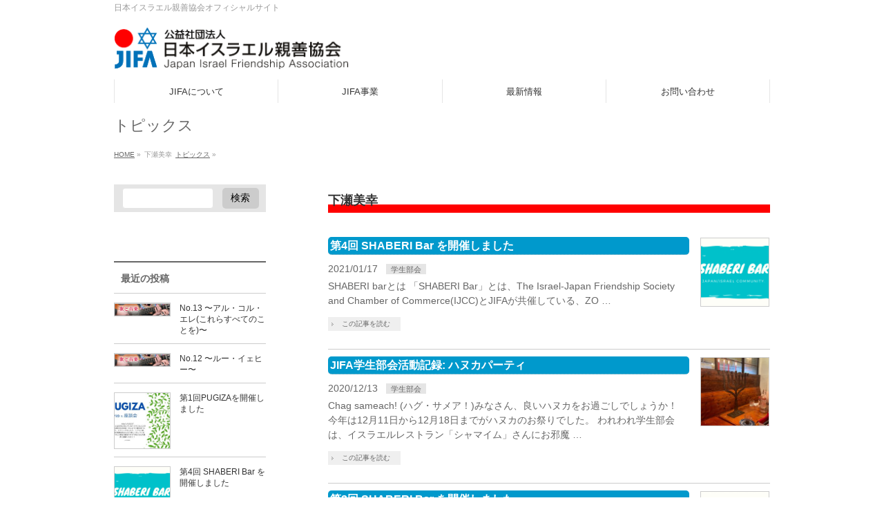

--- FILE ---
content_type: text/html; charset=UTF-8
request_url: https://japan-israel-friendship.or.jp/author/mshimose/
body_size: 74383
content:


<!DOCTYPE html>
<!--[if IE]>
<meta http-equiv="X-UA-Compatible" content="IE=Edge">
<![endif]-->
<html xmlns:fb="http://ogp.me/ns/fb#" lang="ja">
<head>
<meta charset="UTF-8" />
<link rel="start" href="https://japan-israel-friendship.or.jp" title="HOME" />

<!--[if lte IE 8]>
<link rel="stylesheet" type="text/css" media="all" href="https://japan-israel-friendship.or.jp/wordpress/wp-content/themes/biz-vektor-child/style_oldie.css" />
<![endif]-->
<meta id="viewport" name="viewport" content="width=device-width, initial-scale=1">
<title>下瀬美幸 | 日本イスラエル親善協会</title>
<meta name='robots' content='max-image-preview:large' />
<link rel='dns-prefetch' href='//static.addtoany.com' />
<link rel='dns-prefetch' href='//fonts.googleapis.com' />
<link rel="alternate" type="application/rss+xml" title="日本イスラエル親善協会 &raquo; フィード" href="https://japan-israel-friendship.or.jp/feed/" />
<link rel="alternate" type="application/rss+xml" title="日本イスラエル親善協会 &raquo; コメントフィード" href="https://japan-israel-friendship.or.jp/comments/feed/" />
<link rel="alternate" type="application/rss+xml" title="日本イスラエル親善協会 &raquo; 下瀬美幸 による投稿のフィード" href="https://japan-israel-friendship.or.jp/author/mshimose/feed/" />
<meta name="description" content="下瀬美幸 の記事。 日本イスラエル親善協会 日本イスラエル親善協会オフィシャルサイト" />
<style type="text/css">.keyColorBG,.keyColorBGh:hover,.keyColor_bg,.keyColor_bg_hover:hover{background-color: #e90000;}.keyColorCl,.keyColorClh:hover,.keyColor_txt,.keyColor_txt_hover:hover{color: #e90000;}.keyColorBd,.keyColorBdh:hover,.keyColor_border,.keyColor_border_hover:hover{border-color: #e90000;}.color_keyBG,.color_keyBGh:hover,.color_key_bg,.color_key_bg_hover:hover{background-color: #e90000;}.color_keyCl,.color_keyClh:hover,.color_key_txt,.color_key_txt_hover:hover{color: #e90000;}.color_keyBd,.color_keyBdh:hover,.color_key_border,.color_key_border_hover:hover{border-color: #e90000;}</style>
<script type="text/javascript">
/* <![CDATA[ */
window._wpemojiSettings = {"baseUrl":"https:\/\/s.w.org\/images\/core\/emoji\/14.0.0\/72x72\/","ext":".png","svgUrl":"https:\/\/s.w.org\/images\/core\/emoji\/14.0.0\/svg\/","svgExt":".svg","source":{"concatemoji":"https:\/\/japan-israel-friendship.or.jp\/wordpress\/wp-includes\/js\/wp-emoji-release.min.js?ver=6.4.7"}};
/*! This file is auto-generated */
!function(i,n){var o,s,e;function c(e){try{var t={supportTests:e,timestamp:(new Date).valueOf()};sessionStorage.setItem(o,JSON.stringify(t))}catch(e){}}function p(e,t,n){e.clearRect(0,0,e.canvas.width,e.canvas.height),e.fillText(t,0,0);var t=new Uint32Array(e.getImageData(0,0,e.canvas.width,e.canvas.height).data),r=(e.clearRect(0,0,e.canvas.width,e.canvas.height),e.fillText(n,0,0),new Uint32Array(e.getImageData(0,0,e.canvas.width,e.canvas.height).data));return t.every(function(e,t){return e===r[t]})}function u(e,t,n){switch(t){case"flag":return n(e,"\ud83c\udff3\ufe0f\u200d\u26a7\ufe0f","\ud83c\udff3\ufe0f\u200b\u26a7\ufe0f")?!1:!n(e,"\ud83c\uddfa\ud83c\uddf3","\ud83c\uddfa\u200b\ud83c\uddf3")&&!n(e,"\ud83c\udff4\udb40\udc67\udb40\udc62\udb40\udc65\udb40\udc6e\udb40\udc67\udb40\udc7f","\ud83c\udff4\u200b\udb40\udc67\u200b\udb40\udc62\u200b\udb40\udc65\u200b\udb40\udc6e\u200b\udb40\udc67\u200b\udb40\udc7f");case"emoji":return!n(e,"\ud83e\udef1\ud83c\udffb\u200d\ud83e\udef2\ud83c\udfff","\ud83e\udef1\ud83c\udffb\u200b\ud83e\udef2\ud83c\udfff")}return!1}function f(e,t,n){var r="undefined"!=typeof WorkerGlobalScope&&self instanceof WorkerGlobalScope?new OffscreenCanvas(300,150):i.createElement("canvas"),a=r.getContext("2d",{willReadFrequently:!0}),o=(a.textBaseline="top",a.font="600 32px Arial",{});return e.forEach(function(e){o[e]=t(a,e,n)}),o}function t(e){var t=i.createElement("script");t.src=e,t.defer=!0,i.head.appendChild(t)}"undefined"!=typeof Promise&&(o="wpEmojiSettingsSupports",s=["flag","emoji"],n.supports={everything:!0,everythingExceptFlag:!0},e=new Promise(function(e){i.addEventListener("DOMContentLoaded",e,{once:!0})}),new Promise(function(t){var n=function(){try{var e=JSON.parse(sessionStorage.getItem(o));if("object"==typeof e&&"number"==typeof e.timestamp&&(new Date).valueOf()<e.timestamp+604800&&"object"==typeof e.supportTests)return e.supportTests}catch(e){}return null}();if(!n){if("undefined"!=typeof Worker&&"undefined"!=typeof OffscreenCanvas&&"undefined"!=typeof URL&&URL.createObjectURL&&"undefined"!=typeof Blob)try{var e="postMessage("+f.toString()+"("+[JSON.stringify(s),u.toString(),p.toString()].join(",")+"));",r=new Blob([e],{type:"text/javascript"}),a=new Worker(URL.createObjectURL(r),{name:"wpTestEmojiSupports"});return void(a.onmessage=function(e){c(n=e.data),a.terminate(),t(n)})}catch(e){}c(n=f(s,u,p))}t(n)}).then(function(e){for(var t in e)n.supports[t]=e[t],n.supports.everything=n.supports.everything&&n.supports[t],"flag"!==t&&(n.supports.everythingExceptFlag=n.supports.everythingExceptFlag&&n.supports[t]);n.supports.everythingExceptFlag=n.supports.everythingExceptFlag&&!n.supports.flag,n.DOMReady=!1,n.readyCallback=function(){n.DOMReady=!0}}).then(function(){return e}).then(function(){var e;n.supports.everything||(n.readyCallback(),(e=n.source||{}).concatemoji?t(e.concatemoji):e.wpemoji&&e.twemoji&&(t(e.twemoji),t(e.wpemoji)))}))}((window,document),window._wpemojiSettings);
/* ]]> */
</script>
<link rel='stylesheet' id='external-links-css' href='https://japan-israel-friendship.or.jp/wordpress/wp-content/plugins/sem-external-links/sem-external-links.css?ver=20090903' type='text/css' media='all' />
<link rel='stylesheet' id='vkExUnit_common_style-css' href='https://japan-israel-friendship.or.jp/wordpress/wp-content/plugins/vk-all-in-one-expansion-unit/assets/css/vkExUnit_style.css?ver=9.112.0.1' type='text/css' media='all' />
<style id='vkExUnit_common_style-inline-css' type='text/css'>
:root {--ver_page_top_button_url:url(https://japan-israel-friendship.or.jp/wordpress/wp-content/plugins/vk-all-in-one-expansion-unit/assets/images/to-top-btn-icon.svg);}@font-face {font-weight: normal;font-style: normal;font-family: "vk_sns";src: url("https://japan-israel-friendship.or.jp/wordpress/wp-content/plugins/vk-all-in-one-expansion-unit/inc/sns/icons/fonts/vk_sns.eot?-bq20cj");src: url("https://japan-israel-friendship.or.jp/wordpress/wp-content/plugins/vk-all-in-one-expansion-unit/inc/sns/icons/fonts/vk_sns.eot?#iefix-bq20cj") format("embedded-opentype"),url("https://japan-israel-friendship.or.jp/wordpress/wp-content/plugins/vk-all-in-one-expansion-unit/inc/sns/icons/fonts/vk_sns.woff?-bq20cj") format("woff"),url("https://japan-israel-friendship.or.jp/wordpress/wp-content/plugins/vk-all-in-one-expansion-unit/inc/sns/icons/fonts/vk_sns.ttf?-bq20cj") format("truetype"),url("https://japan-israel-friendship.or.jp/wordpress/wp-content/plugins/vk-all-in-one-expansion-unit/inc/sns/icons/fonts/vk_sns.svg?-bq20cj#vk_sns") format("svg");}
.veu_promotion-alert__content--text {border: 1px solid rgba(0,0,0,0.125);padding: 0.5em 1em;border-radius: var(--vk-size-radius);margin-bottom: var(--vk-margin-block-bottom);font-size: 0.875rem;}/* Alert Content部分に段落タグを入れた場合に最後の段落の余白を0にする */.veu_promotion-alert__content--text p:last-of-type{margin-bottom:0;margin-top: 0;}
</style>
<style id='wp-emoji-styles-inline-css' type='text/css'>

	img.wp-smiley, img.emoji {
		display: inline !important;
		border: none !important;
		box-shadow: none !important;
		height: 1em !important;
		width: 1em !important;
		margin: 0 0.07em !important;
		vertical-align: -0.1em !important;
		background: none !important;
		padding: 0 !important;
	}
</style>
<link rel='stylesheet' id='wp-block-library-css' href='https://japan-israel-friendship.or.jp/wordpress/wp-includes/css/dist/block-library/style.min.css?ver=6.4.7' type='text/css' media='all' />
<link rel='stylesheet' id='coblocks-frontend-css' href='https://japan-israel-friendship.or.jp/wordpress/wp-content/plugins/coblocks/dist/style-coblocks-1.css?ver=3.1.16' type='text/css' media='all' />
<link rel='stylesheet' id='coblocks-extensions-css' href='https://japan-israel-friendship.or.jp/wordpress/wp-content/plugins/coblocks/dist/style-coblocks-extensions.css?ver=3.1.16' type='text/css' media='all' />
<link rel='stylesheet' id='coblocks-animation-css' href='https://japan-israel-friendship.or.jp/wordpress/wp-content/plugins/coblocks/dist/style-coblocks-animation.css?ver=2677611078ee87eb3b1c' type='text/css' media='all' />
<style id='classic-theme-styles-inline-css' type='text/css'>
/*! This file is auto-generated */
.wp-block-button__link{color:#fff;background-color:#32373c;border-radius:9999px;box-shadow:none;text-decoration:none;padding:calc(.667em + 2px) calc(1.333em + 2px);font-size:1.125em}.wp-block-file__button{background:#32373c;color:#fff;text-decoration:none}
</style>
<style id='global-styles-inline-css' type='text/css'>
body{--wp--preset--color--black: #000000;--wp--preset--color--cyan-bluish-gray: #abb8c3;--wp--preset--color--white: #ffffff;--wp--preset--color--pale-pink: #f78da7;--wp--preset--color--vivid-red: #cf2e2e;--wp--preset--color--luminous-vivid-orange: #ff6900;--wp--preset--color--luminous-vivid-amber: #fcb900;--wp--preset--color--light-green-cyan: #7bdcb5;--wp--preset--color--vivid-green-cyan: #00d084;--wp--preset--color--pale-cyan-blue: #8ed1fc;--wp--preset--color--vivid-cyan-blue: #0693e3;--wp--preset--color--vivid-purple: #9b51e0;--wp--preset--gradient--vivid-cyan-blue-to-vivid-purple: linear-gradient(135deg,rgba(6,147,227,1) 0%,rgb(155,81,224) 100%);--wp--preset--gradient--light-green-cyan-to-vivid-green-cyan: linear-gradient(135deg,rgb(122,220,180) 0%,rgb(0,208,130) 100%);--wp--preset--gradient--luminous-vivid-amber-to-luminous-vivid-orange: linear-gradient(135deg,rgba(252,185,0,1) 0%,rgba(255,105,0,1) 100%);--wp--preset--gradient--luminous-vivid-orange-to-vivid-red: linear-gradient(135deg,rgba(255,105,0,1) 0%,rgb(207,46,46) 100%);--wp--preset--gradient--very-light-gray-to-cyan-bluish-gray: linear-gradient(135deg,rgb(238,238,238) 0%,rgb(169,184,195) 100%);--wp--preset--gradient--cool-to-warm-spectrum: linear-gradient(135deg,rgb(74,234,220) 0%,rgb(151,120,209) 20%,rgb(207,42,186) 40%,rgb(238,44,130) 60%,rgb(251,105,98) 80%,rgb(254,248,76) 100%);--wp--preset--gradient--blush-light-purple: linear-gradient(135deg,rgb(255,206,236) 0%,rgb(152,150,240) 100%);--wp--preset--gradient--blush-bordeaux: linear-gradient(135deg,rgb(254,205,165) 0%,rgb(254,45,45) 50%,rgb(107,0,62) 100%);--wp--preset--gradient--luminous-dusk: linear-gradient(135deg,rgb(255,203,112) 0%,rgb(199,81,192) 50%,rgb(65,88,208) 100%);--wp--preset--gradient--pale-ocean: linear-gradient(135deg,rgb(255,245,203) 0%,rgb(182,227,212) 50%,rgb(51,167,181) 100%);--wp--preset--gradient--electric-grass: linear-gradient(135deg,rgb(202,248,128) 0%,rgb(113,206,126) 100%);--wp--preset--gradient--midnight: linear-gradient(135deg,rgb(2,3,129) 0%,rgb(40,116,252) 100%);--wp--preset--font-size--small: 13px;--wp--preset--font-size--medium: 20px;--wp--preset--font-size--large: 36px;--wp--preset--font-size--x-large: 42px;--wp--preset--spacing--20: 0.44rem;--wp--preset--spacing--30: 0.67rem;--wp--preset--spacing--40: 1rem;--wp--preset--spacing--50: 1.5rem;--wp--preset--spacing--60: 2.25rem;--wp--preset--spacing--70: 3.38rem;--wp--preset--spacing--80: 5.06rem;--wp--preset--shadow--natural: 6px 6px 9px rgba(0, 0, 0, 0.2);--wp--preset--shadow--deep: 12px 12px 50px rgba(0, 0, 0, 0.4);--wp--preset--shadow--sharp: 6px 6px 0px rgba(0, 0, 0, 0.2);--wp--preset--shadow--outlined: 6px 6px 0px -3px rgba(255, 255, 255, 1), 6px 6px rgba(0, 0, 0, 1);--wp--preset--shadow--crisp: 6px 6px 0px rgba(0, 0, 0, 1);}:where(.is-layout-flex){gap: 0.5em;}:where(.is-layout-grid){gap: 0.5em;}body .is-layout-flow > .alignleft{float: left;margin-inline-start: 0;margin-inline-end: 2em;}body .is-layout-flow > .alignright{float: right;margin-inline-start: 2em;margin-inline-end: 0;}body .is-layout-flow > .aligncenter{margin-left: auto !important;margin-right: auto !important;}body .is-layout-constrained > .alignleft{float: left;margin-inline-start: 0;margin-inline-end: 2em;}body .is-layout-constrained > .alignright{float: right;margin-inline-start: 2em;margin-inline-end: 0;}body .is-layout-constrained > .aligncenter{margin-left: auto !important;margin-right: auto !important;}body .is-layout-constrained > :where(:not(.alignleft):not(.alignright):not(.alignfull)){max-width: var(--wp--style--global--content-size);margin-left: auto !important;margin-right: auto !important;}body .is-layout-constrained > .alignwide{max-width: var(--wp--style--global--wide-size);}body .is-layout-flex{display: flex;}body .is-layout-flex{flex-wrap: wrap;align-items: center;}body .is-layout-flex > *{margin: 0;}body .is-layout-grid{display: grid;}body .is-layout-grid > *{margin: 0;}:where(.wp-block-columns.is-layout-flex){gap: 2em;}:where(.wp-block-columns.is-layout-grid){gap: 2em;}:where(.wp-block-post-template.is-layout-flex){gap: 1.25em;}:where(.wp-block-post-template.is-layout-grid){gap: 1.25em;}.has-black-color{color: var(--wp--preset--color--black) !important;}.has-cyan-bluish-gray-color{color: var(--wp--preset--color--cyan-bluish-gray) !important;}.has-white-color{color: var(--wp--preset--color--white) !important;}.has-pale-pink-color{color: var(--wp--preset--color--pale-pink) !important;}.has-vivid-red-color{color: var(--wp--preset--color--vivid-red) !important;}.has-luminous-vivid-orange-color{color: var(--wp--preset--color--luminous-vivid-orange) !important;}.has-luminous-vivid-amber-color{color: var(--wp--preset--color--luminous-vivid-amber) !important;}.has-light-green-cyan-color{color: var(--wp--preset--color--light-green-cyan) !important;}.has-vivid-green-cyan-color{color: var(--wp--preset--color--vivid-green-cyan) !important;}.has-pale-cyan-blue-color{color: var(--wp--preset--color--pale-cyan-blue) !important;}.has-vivid-cyan-blue-color{color: var(--wp--preset--color--vivid-cyan-blue) !important;}.has-vivid-purple-color{color: var(--wp--preset--color--vivid-purple) !important;}.has-black-background-color{background-color: var(--wp--preset--color--black) !important;}.has-cyan-bluish-gray-background-color{background-color: var(--wp--preset--color--cyan-bluish-gray) !important;}.has-white-background-color{background-color: var(--wp--preset--color--white) !important;}.has-pale-pink-background-color{background-color: var(--wp--preset--color--pale-pink) !important;}.has-vivid-red-background-color{background-color: var(--wp--preset--color--vivid-red) !important;}.has-luminous-vivid-orange-background-color{background-color: var(--wp--preset--color--luminous-vivid-orange) !important;}.has-luminous-vivid-amber-background-color{background-color: var(--wp--preset--color--luminous-vivid-amber) !important;}.has-light-green-cyan-background-color{background-color: var(--wp--preset--color--light-green-cyan) !important;}.has-vivid-green-cyan-background-color{background-color: var(--wp--preset--color--vivid-green-cyan) !important;}.has-pale-cyan-blue-background-color{background-color: var(--wp--preset--color--pale-cyan-blue) !important;}.has-vivid-cyan-blue-background-color{background-color: var(--wp--preset--color--vivid-cyan-blue) !important;}.has-vivid-purple-background-color{background-color: var(--wp--preset--color--vivid-purple) !important;}.has-black-border-color{border-color: var(--wp--preset--color--black) !important;}.has-cyan-bluish-gray-border-color{border-color: var(--wp--preset--color--cyan-bluish-gray) !important;}.has-white-border-color{border-color: var(--wp--preset--color--white) !important;}.has-pale-pink-border-color{border-color: var(--wp--preset--color--pale-pink) !important;}.has-vivid-red-border-color{border-color: var(--wp--preset--color--vivid-red) !important;}.has-luminous-vivid-orange-border-color{border-color: var(--wp--preset--color--luminous-vivid-orange) !important;}.has-luminous-vivid-amber-border-color{border-color: var(--wp--preset--color--luminous-vivid-amber) !important;}.has-light-green-cyan-border-color{border-color: var(--wp--preset--color--light-green-cyan) !important;}.has-vivid-green-cyan-border-color{border-color: var(--wp--preset--color--vivid-green-cyan) !important;}.has-pale-cyan-blue-border-color{border-color: var(--wp--preset--color--pale-cyan-blue) !important;}.has-vivid-cyan-blue-border-color{border-color: var(--wp--preset--color--vivid-cyan-blue) !important;}.has-vivid-purple-border-color{border-color: var(--wp--preset--color--vivid-purple) !important;}.has-vivid-cyan-blue-to-vivid-purple-gradient-background{background: var(--wp--preset--gradient--vivid-cyan-blue-to-vivid-purple) !important;}.has-light-green-cyan-to-vivid-green-cyan-gradient-background{background: var(--wp--preset--gradient--light-green-cyan-to-vivid-green-cyan) !important;}.has-luminous-vivid-amber-to-luminous-vivid-orange-gradient-background{background: var(--wp--preset--gradient--luminous-vivid-amber-to-luminous-vivid-orange) !important;}.has-luminous-vivid-orange-to-vivid-red-gradient-background{background: var(--wp--preset--gradient--luminous-vivid-orange-to-vivid-red) !important;}.has-very-light-gray-to-cyan-bluish-gray-gradient-background{background: var(--wp--preset--gradient--very-light-gray-to-cyan-bluish-gray) !important;}.has-cool-to-warm-spectrum-gradient-background{background: var(--wp--preset--gradient--cool-to-warm-spectrum) !important;}.has-blush-light-purple-gradient-background{background: var(--wp--preset--gradient--blush-light-purple) !important;}.has-blush-bordeaux-gradient-background{background: var(--wp--preset--gradient--blush-bordeaux) !important;}.has-luminous-dusk-gradient-background{background: var(--wp--preset--gradient--luminous-dusk) !important;}.has-pale-ocean-gradient-background{background: var(--wp--preset--gradient--pale-ocean) !important;}.has-electric-grass-gradient-background{background: var(--wp--preset--gradient--electric-grass) !important;}.has-midnight-gradient-background{background: var(--wp--preset--gradient--midnight) !important;}.has-small-font-size{font-size: var(--wp--preset--font-size--small) !important;}.has-medium-font-size{font-size: var(--wp--preset--font-size--medium) !important;}.has-large-font-size{font-size: var(--wp--preset--font-size--large) !important;}.has-x-large-font-size{font-size: var(--wp--preset--font-size--x-large) !important;}
.wp-block-navigation a:where(:not(.wp-element-button)){color: inherit;}
:where(.wp-block-post-template.is-layout-flex){gap: 1.25em;}:where(.wp-block-post-template.is-layout-grid){gap: 1.25em;}
:where(.wp-block-columns.is-layout-flex){gap: 2em;}:where(.wp-block-columns.is-layout-grid){gap: 2em;}
.wp-block-pullquote{font-size: 1.5em;line-height: 1.6;}
</style>
<link rel='stylesheet' id='contact-form-7-css' href='https://japan-israel-friendship.or.jp/wordpress/wp-content/plugins/contact-form-7/includes/css/styles.css?ver=5.9.8' type='text/css' media='all' />
<link rel='stylesheet' id='pz-linkcard-css-css' href='//japan-israel-friendship.or.jp/wordpress/wp-content/uploads/pz-linkcard/style/style.min.css?ver=2.5.6.5.4' type='text/css' media='all' />
<link rel='stylesheet' id='set_vk_post_autor_css-css' href='https://japan-israel-friendship.or.jp/wordpress/wp-content/plugins/vk-post-author-display/assets/css/vk-post-author.css?ver=1.26.2' type='text/css' media='all' />
<link rel='stylesheet' id='wp-components-css' href='https://japan-israel-friendship.or.jp/wordpress/wp-includes/css/dist/components/style.min.css?ver=6.4.7' type='text/css' media='all' />
<link rel='stylesheet' id='godaddy-styles-css' href='https://japan-israel-friendship.or.jp/wordpress/wp-content/plugins/coblocks/includes/Dependencies/GoDaddy/Styles/build/latest.css?ver=2.0.2' type='text/css' media='all' />
<link rel='stylesheet' id='parent-style-css' href='https://japan-israel-friendship.or.jp/wordpress/wp-content/themes/biz-vektor/style.css?ver=6.4.7' type='text/css' media='all' />
<link rel='stylesheet' id='child-style-css' href='https://japan-israel-friendship.or.jp/wordpress/wp-content/themes/biz-vektor-child/style.css?ver=1595762332' type='text/css' media='all' />
<link rel='stylesheet' id='Biz_Vektor_common_style-css' href='https://japan-israel-friendship.or.jp/wordpress/wp-content/themes/biz-vektor/css/bizvektor_common_min.css?ver=1.11.5' type='text/css' media='all' />
<link rel='stylesheet' id='Biz_Vektor_Design_style-css' href='https://japan-israel-friendship.or.jp/wordpress/wp-content/themes/biz-vektor/design_skins/plain/plain.css?ver=1.11.5' type='text/css' media='all' />
<link rel='stylesheet' id='Biz_Vektor_plugin_sns_style-css' href='https://japan-israel-friendship.or.jp/wordpress/wp-content/themes/biz-vektor/plugins/sns/style_bizvektor_sns.css?ver=6.4.7' type='text/css' media='all' />
<link rel='stylesheet' id='Biz_Vektor_add_web_fonts-css' href='//fonts.googleapis.com/css?family=Droid+Sans%3A700%7CLato%3A900%7CAnton&#038;ver=6.4.7' type='text/css' media='all' />
<link rel='stylesheet' id='vk-font-awesome-css' href='https://japan-israel-friendship.or.jp/wordpress/wp-content/plugins/vk-post-author-display/vendor/vektor-inc/font-awesome-versions/src/font-awesome/css/all.min.css?ver=7.1.0' type='text/css' media='all' />
<link rel='stylesheet' id='addtoany-css' href='https://japan-israel-friendship.or.jp/wordpress/wp-content/plugins/add-to-any/addtoany.min.css?ver=1.16' type='text/css' media='all' />
<style id='addtoany-inline-css' type='text/css'>
@media screen and (max-width:980px){
.a2a_floating_style.a2a_vertical_style{display:none;}
}
</style>
<script type="text/javascript" id="addtoany-core-js-before">
/* <![CDATA[ */
window.a2a_config=window.a2a_config||{};a2a_config.callbacks=[];a2a_config.overlays=[];a2a_config.templates={};a2a_localize = {
	Share: "共有",
	Save: "ブックマーク",
	Subscribe: "購読",
	Email: "メール",
	Bookmark: "ブックマーク",
	ShowAll: "すべて表示する",
	ShowLess: "小さく表示する",
	FindServices: "サービスを探す",
	FindAnyServiceToAddTo: "追加するサービスを今すぐ探す",
	PoweredBy: "Powered by",
	ShareViaEmail: "メールでシェアする",
	SubscribeViaEmail: "メールで購読する",
	BookmarkInYourBrowser: "ブラウザにブックマーク",
	BookmarkInstructions: "このページをブックマークするには、 Ctrl+D または \u2318+D を押下。",
	AddToYourFavorites: "お気に入りに追加",
	SendFromWebOrProgram: "任意のメールアドレスまたはメールプログラムから送信",
	EmailProgram: "メールプログラム",
	More: "詳細&#8230;",
	ThanksForSharing: "共有ありがとうございます !",
	ThanksForFollowing: "フォローありがとうございます !"
};
/* ]]> */
</script>
<script type="text/javascript" defer src="https://static.addtoany.com/menu/page.js" id="addtoany-core-js"></script>
<script type="text/javascript" src="https://japan-israel-friendship.or.jp/wordpress/wp-includes/js/jquery/jquery.min.js?ver=3.7.1" id="jquery-core-js"></script>
<script type="text/javascript" src="https://japan-israel-friendship.or.jp/wordpress/wp-includes/js/jquery/jquery-migrate.min.js?ver=3.4.1" id="jquery-migrate-js"></script>
<script type="text/javascript" defer src="https://japan-israel-friendship.or.jp/wordpress/wp-content/plugins/add-to-any/addtoany.min.js?ver=1.1" id="addtoany-jquery-js"></script>
<link rel="https://api.w.org/" href="https://japan-israel-friendship.or.jp/wp-json/" /><link rel="alternate" type="application/json" href="https://japan-israel-friendship.or.jp/wp-json/wp/v2/users/19" /><link rel="EditURI" type="application/rsd+xml" title="RSD" href="https://japan-israel-friendship.or.jp/wordpress/xmlrpc.php?rsd" />
<!-- [ BizVektor OGP ] -->
<meta property="og:site_name" content="日本イスラエル親善協会" />
<meta property="og:url" content="https://japan-israel-friendship.or.jp/author/mshimose/" />
<meta property="fb:app_id" content="1419497341601103" />
<meta property="og:type" content="article" />
<meta property="og:image" content="https://japan-israel-friendship.or.jp/wordpress/wp-content/uploads/2018/06/jifa-logo-ogp.jpg" />
<!-- [ /BizVektor OGP ] -->
<!--[if lte IE 8]>
<link rel="stylesheet" type="text/css" media="all" href="https://japan-israel-friendship.or.jp/wordpress/wp-content/themes/biz-vektor/design_skins/plain/plain_oldie.css" />
<![endif]-->
<link rel="pingback" href="https://japan-israel-friendship.or.jp/wordpress/xmlrpc.php" />
<style type="text/css">
/*-------------------------------------------*/
/*	menu divide
/*-------------------------------------------*/
@media (min-width: 970px) { #gMenu .menu > li { width:25%; text-align:center; } }
</style>
<style type="text/css">
/*-------------------------------------------*/
/*	font
/*-------------------------------------------*/
h1,h2,h3,h4,h4,h5,h6,#header #site-title,#pageTitBnr #pageTitInner #pageTit,#content .leadTxt,#sideTower .localHead {font-family: "ヒラギノ角ゴ Pro W3","Hiragino Kaku Gothic Pro","メイリオ",Meiryo,Osaka,"ＭＳ Ｐゴシック","MS PGothic",sans-serif; }
#pageTitBnr #pageTitInner #pageTit { font-weight:lighter; }
#gMenu .menu li a strong {font-family: "ヒラギノ角ゴ Pro W3","Hiragino Kaku Gothic Pro","メイリオ",Meiryo,Osaka,"ＭＳ Ｐゴシック","MS PGothic",sans-serif; }
</style>
<link rel="stylesheet" href="https://japan-israel-friendship.or.jp/wordpress/wp-content/themes/biz-vektor-child/style.css" type="text/css" media="all" />
<style type="text/css">
li#custom_html-5 {
	list-style: none;
	border: 3px solid #e5e5e5;
	text-align: center;
	vertical-align: middle;
	padding: 10px;
	background-color: #0099CC;
}

li#custom_html-5 a {
	color: #FFFFFF;
	text-decoration: none;
	font-size: 150%;
}</style>
	<script type="text/javascript">
  var _gaq = _gaq || [];
  _gaq.push(['_setAccount', 'UA-10281184-2']);
  _gaq.push(['_trackPageview']);
	  (function() {
	var ga = document.createElement('script'); ga.type = 'text/javascript'; ga.async = true;
	ga.src = ('https:' == document.location.protocol ? 'https://ssl' : 'http://www') + '.google-analytics.com/ga.js';
	var s = document.getElementsByTagName('script')[0]; s.parentNode.insertBefore(ga, s);
  })();
</script>
</head>

<body data-rsssl=1 class="archive author author-mshimose author-19 fa_v7_css two-column left-sidebar post-type-post">

<div id="fb-root"></div>
<script>(function(d, s, id) {
	var js, fjs = d.getElementsByTagName(s)[0];
	if (d.getElementById(id)) return;
	js = d.createElement(s); js.id = id;
	js.src = "//connect.facebook.net/ja_JP/sdk.js#xfbml=1&version=v2.3&appId=1419497341601103";
	fjs.parentNode.insertBefore(js, fjs);
}(document, 'script', 'facebook-jssdk'));</script>
	
<div id="wrap">


<!-- [ #headerTop ] -->
<div id="headerTop">
<div class="innerBox">
<div id="site-description">日本イスラエル親善協会オフィシャルサイト</div>
</div>
</div><!-- [ /#headerTop ] -->

<!-- [ #header ] -->
<header id="header" class="header">
<div id="headerInner" class="innerBox">
<!-- [ #headLogo ] -->
<div id="site-title">
<a href="https://japan-israel-friendship.or.jp/" title="日本イスラエル親善協会" rel="home">
<img src="https://japan-israel-friendship.or.jp/wordpress/wp-content/uploads/2014/08/logo.gif" alt="日本イスラエル親善協会" /></a>
</div>
<!-- [ /#headLogo ] -->

<!-- [ #headContact ] -->
<!-- [ /#headContact ] -->

</div>
<!-- #headerInner -->
</header>
<!-- [ /#header ] -->


<!-- [ #gMenu ] -->
<div id="gMenu" class="itemClose">
<div id="gMenuInner" class="innerBox">
<h3 class="assistive-text" onclick="showHide('gMenu');"><span>MENU</span></h3>
<div class="skip-link screen-reader-text">
	<a href="#content" title="メニューを飛ばす">メニューを飛ばす</a>
</div>
<div class="menu-global-menu-container"><ul id="menu-global-menu" class="menu"><li id="menu-item-26" class="menu-item menu-item-type-post_type menu-item-object-page menu-item-has-children"><a href="https://japan-israel-friendship.or.jp/about/"><strong>JIFAについて</strong></a>
<ul class="sub-menu">
	<li id="menu-item-32" class="menu-item menu-item-type-post_type menu-item-object-page"><a href="https://japan-israel-friendship.or.jp/about/chairman/">JIFA会長のご挨拶</a></li>
	<li id="menu-item-33" class="menu-item menu-item-type-post_type menu-item-object-page"><a href="https://japan-israel-friendship.or.jp/about/member/">JIFA会員申込</a></li>
	<li id="menu-item-34" class="menu-item menu-item-type-post_type menu-item-object-page"><a href="https://japan-israel-friendship.or.jp/about/magazine/">JIFA広報誌「イスラエル」</a></li>
	<li id="menu-item-29" class="menu-item menu-item-type-post_type menu-item-object-page"><a href="https://japan-israel-friendship.or.jp/about/rule/">JIFA定款</a></li>
	<li id="menu-item-30" class="menu-item menu-item-type-post_type menu-item-object-page"><a href="https://japan-israel-friendship.or.jp/about/history/">JIFA沿革</a></li>
	<li id="menu-item-31" class="menu-item menu-item-type-post_type menu-item-object-page"><a href="https://japan-israel-friendship.or.jp/about/director/">理事のひと言自己紹介</a></li>
</ul>
</li>
<li id="menu-item-57" class="menu-item menu-item-type-post_type menu-item-object-page menu-item-has-children"><a href="https://japan-israel-friendship.or.jp/project/"><strong>JIFA事業</strong></a>
<ul class="sub-menu">
	<li id="menu-item-58" class="menu-item menu-item-type-post_type menu-item-object-page"><a href="https://japan-israel-friendship.or.jp/project/exam/">イスラエル・ユダヤ文化検定</a></li>
	<li id="menu-item-857" class="menu-item menu-item-type-post_type menu-item-object-page"><a href="https://japan-israel-friendship.or.jp/project/bizmail/">イスラエルビジネス・経済情報配信メール</a></li>
	<li id="menu-item-59" class="menu-item menu-item-type-post_type menu-item-object-page"><a href="https://japan-israel-friendship.or.jp/project/hebrew/">ヘブライ語講座</a></li>
	<li id="menu-item-60" class="menu-item menu-item-type-post_type menu-item-object-page"><a href="https://japan-israel-friendship.or.jp/project/lecture/">講演会支援事業</a></li>
	<li id="menu-item-1113" class="menu-item menu-item-type-post_type menu-item-object-page"><a href="https://japan-israel-friendship.or.jp/project/yep/">日本・イスラエルジャズユニット The Yabuno Ettun Project 後援</a></li>
	<li id="menu-item-1210" class="menu-item menu-item-type-post_type menu-item-object-page"><a href="https://japan-israel-friendship.or.jp/project/student/">学生部会</a></li>
</ul>
</li>
<li id="menu-item-415" class="menu-item menu-item-type-custom menu-item-object-custom menu-item-has-children"><a href="/info/"><strong>最新情報</strong></a>
<ul class="sub-menu">
	<li id="menu-item-673" class="menu-item menu-item-type-custom menu-item-object-custom"><a href="/info-cat/news/">お知らせ</a></li>
	<li id="menu-item-674" class="menu-item menu-item-type-custom menu-item-object-custom"><a href="/info-cat/event/">イベント</a></li>
</ul>
</li>
<li id="menu-item-71" class="menu-item menu-item-type-post_type menu-item-object-page"><a href="https://japan-israel-friendship.or.jp/inquiry/"><strong>お問い合わせ</strong></a></li>
</ul></div>
</div><!-- [ /#gMenuInner ] -->
</div>
<!-- [ /#gMenu ] -->


<div id="pageTitBnr">
<div class="innerBox">
<div id="pageTitInner">
<div id="pageTit">
トピックス</div>
</div><!-- [ /#pageTitInner ] -->
</div>
</div><!-- [ /#pageTitBnr ] -->
<!-- [ #panList ] -->
<div id="panList">
<div id="panListInner" class="innerBox"><ul><li id="panHome" itemprop="itemListElement" itemscope itemtype="http://schema.org/ListItem"><a href="https://japan-israel-friendship.or.jp" itemprop="item"><span itemprop="name">HOME</span></a> &raquo; </li><li itemprop="itemListElement" itemscope itemtype="http://schema.org/ListItem"><span itemprop="name">下瀬美幸</span></li><li itemprop="itemListElement" itemscope itemtype="http://schema.org/ListItem"><a href="https://japan-israel-friendship.or.jp" itemprop="item"><span itemprop="name">トピックス</span></a> &raquo; </li></ul></div>
</div>
<!-- [ /#panList ] -->

<div id="main" class="main"><!-- [ #container ] -->
<div id="container" class="innerBox">
	<!-- [ #content ] -->
	<div id="content" class="content">
	<h1 class="contentTitle">下瀬美幸</h1>			<div class="infoList">
		
									<!-- [ .infoListBox ] -->
<div id="post-3564" class="infoListBox ttBox">
	<div class="entryTxtBox ttBoxTxt haveThumbnail">
	<h4 class="entryTitle">
	<a href="https://japan-israel-friendship.or.jp/student/3564/">第4回 SHABERI Bar を開催しました</a>
		</h4>
	<p class="entryMeta">
	<span class="infoDate">2021/01/17</span><span class="infoCate"> <a href="https://japan-israel-friendship.or.jp/category/student/" rel="tag">学生部会</a></span>
	</p>
	<p>SHABERI barとは 「SHABERI Bar」とは、The Israel-Japan Friendship Society and Chamber of Commerce(IJCC)とJIFAが共催している、ZO &#8230;</p>
	<div class="moreLink"><a href="https://japan-israel-friendship.or.jp/student/3564/">この記事を読む</a></div>
	</div><!-- [ /.entryTxtBox ] -->
	
			<div class="thumbImage ttBoxThumb">
		<div class="thumbImageInner">
		<a href="https://japan-israel-friendship.or.jp/student/3564/"><img width="200" height="200" src="https://japan-israel-friendship.or.jp/wordpress/wp-content/uploads/2021/01/Shaberi-BAR-1-200x200.png" class="attachment-post-thumbnail size-post-thumbnail wp-post-image" alt="" decoding="async" srcset="https://japan-israel-friendship.or.jp/wordpress/wp-content/uploads/2021/01/Shaberi-BAR-1-200x200.png 200w, https://japan-israel-friendship.or.jp/wordpress/wp-content/uploads/2021/01/Shaberi-BAR-1-150x150.png 150w" sizes="(max-width: 200px) 100vw, 200px" /></a>
		</div>
		</div><!-- [ /.thumbImage ] -->
		
</div><!-- [ /.infoListBox ] -->							<!-- [ .infoListBox ] -->
<div id="post-3542" class="infoListBox ttBox">
	<div class="entryTxtBox ttBoxTxt haveThumbnail">
	<h4 class="entryTitle">
	<a href="https://japan-israel-friendship.or.jp/student/3542/">JIFA学生部会活動記録: ハヌカパーティ</a>
		</h4>
	<p class="entryMeta">
	<span class="infoDate">2020/12/13</span><span class="infoCate"> <a href="https://japan-israel-friendship.or.jp/category/student/" rel="tag">学生部会</a></span>
	</p>
	<p>Chag sameach! (ハグ・サメア！)みなさん、良いハヌカをお過ごしでしょうか！ 今年は12月11日から12月18日までがハヌカのお祭りでした。 われわれ学生部会は、イスラエルレストラン「シャマイム」さんにお邪魔 &#8230;</p>
	<div class="moreLink"><a href="https://japan-israel-friendship.or.jp/student/3542/">この記事を読む</a></div>
	</div><!-- [ /.entryTxtBox ] -->
	
			<div class="thumbImage ttBoxThumb">
		<div class="thumbImageInner">
		<a href="https://japan-israel-friendship.or.jp/student/3542/"><img width="200" height="200" src="https://japan-israel-friendship.or.jp/wordpress/wp-content/uploads/2021/01/IMG_9305-1-200x200.jpg" class="attachment-post-thumbnail size-post-thumbnail wp-post-image" alt="" decoding="async" srcset="https://japan-israel-friendship.or.jp/wordpress/wp-content/uploads/2021/01/IMG_9305-1-200x200.jpg 200w, https://japan-israel-friendship.or.jp/wordpress/wp-content/uploads/2021/01/IMG_9305-1-150x150.jpg 150w" sizes="(max-width: 200px) 100vw, 200px" /></a>
		</div>
		</div><!-- [ /.thumbImage ] -->
		
</div><!-- [ /.infoListBox ] -->							<!-- [ .infoListBox ] -->
<div id="post-3534" class="infoListBox ttBox">
	<div class="entryTxtBox ttBoxTxt haveThumbnail">
	<h4 class="entryTitle">
	<a href="https://japan-israel-friendship.or.jp/student/3534/">第3回 SHABERI Bar を開催しました</a>
		</h4>
	<p class="entryMeta">
	<span class="infoDate">2020/11/07</span><span class="infoCate"> <a href="https://japan-israel-friendship.or.jp/category/student/" rel="tag">学生部会</a></span>
	</p>
	<p>SHABERI barとは 「SHABERI Bar」とは、The Israel-Japan Friendship Society and Chamber of Commerce(IJCC)とJIFAが共催している、ZO &#8230;</p>
	<div class="moreLink"><a href="https://japan-israel-friendship.or.jp/student/3534/">この記事を読む</a></div>
	</div><!-- [ /.entryTxtBox ] -->
	
			<div class="thumbImage ttBoxThumb">
		<div class="thumbImageInner">
		<a href="https://japan-israel-friendship.or.jp/student/3534/"><img width="200" height="200" src="https://japan-israel-friendship.or.jp/wordpress/wp-content/uploads/2021/01/Shaberi-BAR-1-200x200.png" class="attachment-post-thumbnail size-post-thumbnail wp-post-image" alt="" decoding="async" srcset="https://japan-israel-friendship.or.jp/wordpress/wp-content/uploads/2021/01/Shaberi-BAR-1-200x200.png 200w, https://japan-israel-friendship.or.jp/wordpress/wp-content/uploads/2021/01/Shaberi-BAR-1-150x150.png 150w" sizes="(max-width: 200px) 100vw, 200px" /></a>
		</div>
		</div><!-- [ /.thumbImage ] -->
		
</div><!-- [ /.infoListBox ] -->							<!-- [ .infoListBox ] -->
<div id="post-3443" class="infoListBox ttBox">
	<div class="entryTxtBox ttBoxTxt haveThumbnail">
	<h4 class="entryTitle">
	<a href="https://japan-israel-friendship.or.jp/student/3443/">イスラエルの祝日：ロシュ・ハシャナ</a>
		</h4>
	<p class="entryMeta">
	<span class="infoDate">2020/09/20</span><span class="infoCate"> <a href="https://japan-israel-friendship.or.jp/category/student/" rel="tag">学生部会</a></span>
	</p>
	<p>イスラエルのお正月「 Rosh Hshannah」とは シャナトバ！これはヘブライ語で「良い年を！Shannah Tova!」という新年の挨拶です。 イスラエルでは、ユダヤ暦の新年祭の時期になぞらえて、9月〜10月頃に新 &#8230;</p>
	<div class="moreLink"><a href="https://japan-israel-friendship.or.jp/student/3443/">この記事を読む</a></div>
	</div><!-- [ /.entryTxtBox ] -->
	
			<div class="thumbImage ttBoxThumb">
		<div class="thumbImageInner">
		<a href="https://japan-israel-friendship.or.jp/student/3443/"><img width="200" height="200" src="https://japan-israel-friendship.or.jp/wordpress/wp-content/uploads/2020/09/pomegrate-honey-1-200x200.jpg" class="attachment-post-thumbnail size-post-thumbnail wp-post-image" alt="Rosh Hashanah" decoding="async" loading="lazy" srcset="https://japan-israel-friendship.or.jp/wordpress/wp-content/uploads/2020/09/pomegrate-honey-1-200x200.jpg 200w, https://japan-israel-friendship.or.jp/wordpress/wp-content/uploads/2020/09/pomegrate-honey-1-150x150.jpg 150w" sizes="(max-width: 200px) 100vw, 200px" /></a>
		</div>
		</div><!-- [ /.thumbImage ] -->
		
</div><!-- [ /.infoListBox ] -->							<!-- [ .infoListBox ] -->
<div id="post-3348" class="infoListBox ttBox">
	<div class="entryTxtBox ttBoxTxt haveThumbnail">
	<h4 class="entryTitle">
	<a href="https://japan-israel-friendship.or.jp/student/3348/">第2回 SHABERI Bar を開催しました</a>
		</h4>
	<p class="entryMeta">
	<span class="infoDate">2020/08/31</span><span class="infoCate"> <a href="https://japan-israel-friendship.or.jp/category/student/" rel="tag">学生部会</a></span>
	</p>
	<p>SHABERI barとは 「SHABERI Bar」とは、The Israel-Japan Friendship Society and Chamber of Commerce(IJCC)とJIFAが共催している、ZO &#8230;</p>
	<div class="moreLink"><a href="https://japan-israel-friendship.or.jp/student/3348/">この記事を読む</a></div>
	</div><!-- [ /.entryTxtBox ] -->
	
			<div class="thumbImage ttBoxThumb">
		<div class="thumbImageInner">
		<a href="https://japan-israel-friendship.or.jp/student/3348/"><img width="200" height="76" src="https://japan-israel-friendship.or.jp/wordpress/wp-content/uploads/2020/09/Shaberi-BAR-1.png" class="attachment-post-thumbnail size-post-thumbnail wp-post-image" alt="Shaberi BAR" decoding="async" loading="lazy" /></a>
		</div>
		</div><!-- [ /.thumbImage ] -->
		
</div><!-- [ /.infoListBox ] -->							<!-- [ .infoListBox ] -->
<div id="post-3289" class="infoListBox ttBox">
	<div class="entryTxtBox ttBoxTxt haveThumbnail">
	<h4 class="entryTitle">
	<a href="https://japan-israel-friendship.or.jp/student/3289/">ローズ香る中東のビーガンプリン [Malavi]</a>
		</h4>
	<p class="entryMeta">
	<span class="infoDate">2020/08/17</span><span class="infoCate"> <a href="https://japan-israel-friendship.or.jp/category/student/" rel="tag">学生部会</a></span>
	</p>
	<p>マラヴィ〜歴史と文化に根付いたデザート〜 マラヴィ [מלבי]とは中東全域で食べられている歴史あるデザート。7世紀後半にペルシャからアラブ文化に伝わったとされています。ローズウォーターを使った牛乳プリンが原型です。現在 &#8230;</p>
	<div class="moreLink"><a href="https://japan-israel-friendship.or.jp/student/3289/">この記事を読む</a></div>
	</div><!-- [ /.entryTxtBox ] -->
	
			<div class="thumbImage ttBoxThumb">
		<div class="thumbImageInner">
		<a href="https://japan-israel-friendship.or.jp/student/3289/"><img width="200" height="200" src="https://japan-israel-friendship.or.jp/wordpress/wp-content/uploads/2020/08/6-IMG_1513-200x200.jpg" class="attachment-post-thumbnail size-post-thumbnail wp-post-image" alt="" decoding="async" loading="lazy" srcset="https://japan-israel-friendship.or.jp/wordpress/wp-content/uploads/2020/08/6-IMG_1513-200x200.jpg 200w, https://japan-israel-friendship.or.jp/wordpress/wp-content/uploads/2020/08/6-IMG_1513-300x300.jpg 300w, https://japan-israel-friendship.or.jp/wordpress/wp-content/uploads/2020/08/6-IMG_1513-1024x1024.jpg 1024w, https://japan-israel-friendship.or.jp/wordpress/wp-content/uploads/2020/08/6-IMG_1513-150x150.jpg 150w, https://japan-israel-friendship.or.jp/wordpress/wp-content/uploads/2020/08/6-IMG_1513-768x768.jpg 768w, https://japan-israel-friendship.or.jp/wordpress/wp-content/uploads/2020/08/6-IMG_1513-1536x1536.jpg 1536w, https://japan-israel-friendship.or.jp/wordpress/wp-content/uploads/2020/08/6-IMG_1513-2048x2048.jpg 2048w" sizes="(max-width: 200px) 100vw, 200px" /></a>
		</div>
		</div><!-- [ /.thumbImage ] -->
		
</div><!-- [ /.infoListBox ] -->							<!-- [ .infoListBox ] -->
<div id="post-3164" class="infoListBox ttBox">
	<div class="entryTxtBox ttBoxTxt haveThumbnail">
	<h4 class="entryTitle">
	<a href="https://japan-israel-friendship.or.jp/student/3164/">自宅で簡単! 本格ピタパンのレシピ [イスラエルレシピ翻訳]</a>
		</h4>
	<p class="entryMeta">
	<span class="infoDate">2020/07/25</span><span class="infoCate"> <a href="https://japan-israel-friendship.or.jp/category/student/" rel="tag">学生部会</a></span>
	</p>
	<p>おうちで再現！イスラエルのソウルフード フレッシュなピタサンドでイスラエル気分？おうちで簡単！レストランにも引けを取らない絶品ピタパンレシピをご紹介します！計量不要！フライパンで手軽に作れますので、週末のご馳走にぜひどう &#8230;</p>
	<div class="moreLink"><a href="https://japan-israel-friendship.or.jp/student/3164/">この記事を読む</a></div>
	</div><!-- [ /.entryTxtBox ] -->
	
			<div class="thumbImage ttBoxThumb">
		<div class="thumbImageInner">
		<a href="https://japan-israel-friendship.or.jp/student/3164/"><img width="200" height="200" src="https://japan-israel-friendship.or.jp/wordpress/wp-content/uploads/2020/07/IMG_0389-1-200x200.jpg" class="attachment-post-thumbnail size-post-thumbnail wp-post-image" alt="" decoding="async" loading="lazy" srcset="https://japan-israel-friendship.or.jp/wordpress/wp-content/uploads/2020/07/IMG_0389-1-200x200.jpg 200w, https://japan-israel-friendship.or.jp/wordpress/wp-content/uploads/2020/07/IMG_0389-1-150x150.jpg 150w" sizes="(max-width: 200px) 100vw, 200px" /></a>
		</div>
		</div><!-- [ /.thumbImage ] -->
		
</div><!-- [ /.infoListBox ] -->							<!-- [ .infoListBox ] -->
<div id="post-3096" class="infoListBox ttBox">
	<div class="entryTxtBox ttBoxTxt haveThumbnail">
	<h4 class="entryTitle">
	<a href="https://japan-israel-friendship.or.jp/student/3096/">イスラエル絶景10選 &#8211; イマジネーション世界旅行</a>
		</h4>
	<p class="entryMeta">
	<span class="infoDate">2020/07/11</span><span class="infoCate"> <a href="https://japan-israel-friendship.or.jp/category/student/" rel="tag">学生部会</a></span>
	</p>
	<p>新型コロナウイルスにより世界中の国と地域が入国制限を行っています。飛行機に乗ることさえ自由にならない現状ですが「妄想世界旅行」なら可能性は無限大。そこでイスラエルの魅力的な10の風景をピックアップしました。 この世界的危 &#8230;</p>
	<div class="moreLink"><a href="https://japan-israel-friendship.or.jp/student/3096/">この記事を読む</a></div>
	</div><!-- [ /.entryTxtBox ] -->
	
			<div class="thumbImage ttBoxThumb">
		<div class="thumbImageInner">
		<a href="https://japan-israel-friendship.or.jp/student/3096/"><img width="200" height="200" src="https://japan-israel-friendship.or.jp/wordpress/wp-content/uploads/2020/07/8eilat-200x200.jpeg" class="attachment-post-thumbnail size-post-thumbnail wp-post-image" alt="" decoding="async" loading="lazy" srcset="https://japan-israel-friendship.or.jp/wordpress/wp-content/uploads/2020/07/8eilat-200x200.jpeg 200w, https://japan-israel-friendship.or.jp/wordpress/wp-content/uploads/2020/07/8eilat-150x150.jpeg 150w" sizes="(max-width: 200px) 100vw, 200px" /></a>
		</div>
		</div><!-- [ /.thumbImage ] -->
		
</div><!-- [ /.infoListBox ] -->							<!-- [ .infoListBox ] -->
<div id="post-3020" class="infoListBox ttBox">
	<div class="entryTxtBox">
	<h4 class="entryTitle">
	<a href="https://japan-israel-friendship.or.jp/student/3020/">Israel Lunch Meetup 開催しました</a>
		</h4>
	<p class="entryMeta">
	<span class="infoDate">2019/12/24</span><span class="infoCate"> <a href="https://japan-israel-friendship.or.jp/category/student/" rel="tag">学生部会</a></span>
	</p>
	<p>12月21日（土曜日）に新学生部会初のイベントである、「Israel Lunch Meetup」をTa-imさんで開催いたしました。 イスラエルに関心のある方々にお集まりいただき、イスラエル料理を囲んで和気藹々とした雰囲 &#8230;</p>
	<div class="moreLink"><a href="https://japan-israel-friendship.or.jp/student/3020/">この記事を読む</a></div>
	</div><!-- [ /.entryTxtBox ] -->
	
		
</div><!-- [ /.infoListBox ] -->							<!-- [ .infoListBox ] -->
<div id="post-2988" class="infoListBox ttBox">
	<div class="entryTxtBox ttBoxTxt haveThumbnail">
	<h4 class="entryTitle">
	<a href="https://japan-israel-friendship.or.jp/student/2988/">イスラエルの基礎：スイーツ編</a>
		</h4>
	<p class="entryMeta">
	<span class="infoDate">2019/12/16</span><span class="infoCate"> <a href="https://japan-israel-friendship.or.jp/category/student/" rel="tag">学生部会</a></span>
	</p>
	<p>こんにちは、JIFA学生部会の下瀬です。 食文化はどの文化圏においても生活と密接に関っている大事な要素です。日本でも「お正月のお節料理」や「年越し蕎麦」など特別な意味がある食事があります。そんな「文化は食に宿る!!!」と &#8230;</p>
	<div class="moreLink"><a href="https://japan-israel-friendship.or.jp/student/2988/">この記事を読む</a></div>
	</div><!-- [ /.entryTxtBox ] -->
	
			<div class="thumbImage ttBoxThumb">
		<div class="thumbImageInner">
		<a href="https://japan-israel-friendship.or.jp/student/2988/"><img width="200" height="200" src="https://japan-israel-friendship.or.jp/wordpress/wp-content/uploads/2019/12/2988-sufuganiyot-200x200.jpg" class="attachment-post-thumbnail size-post-thumbnail wp-post-image" alt="" decoding="async" loading="lazy" srcset="https://japan-israel-friendship.or.jp/wordpress/wp-content/uploads/2019/12/2988-sufuganiyot-200x200.jpg 200w, https://japan-israel-friendship.or.jp/wordpress/wp-content/uploads/2019/12/2988-sufuganiyot-150x150.jpg 150w" sizes="(max-width: 200px) 100vw, 200px" /></a>
		</div>
		</div><!-- [ /.thumbImage ] -->
		
</div><!-- [ /.infoListBox ] -->					
		<div class="paging">
<span class="current">1</span>
<a href="https://japan-israel-friendship.or.jp/author/mshimose/page/2/" class="inactive">2</a>
<a class="next_link" href="https://japan-israel-friendship.or.jp/author/mshimose/page/2/">&raquo;</a>
</div>
		</div><!-- [ /.infoList ] -->
		</div>
	<!-- [ /#content ] -->

<!-- [ #sideTower ] -->
<div id="sideTower" class="sideTower">
<div class="sideWidget widget widget_search" id="search-3"><form role="search" method="get" id="searchform" class="searchform" action="https://japan-israel-friendship.or.jp/">
				<div>
					<label class="screen-reader-text" for="s">検索:</label>
					<input type="text" value="" name="s" id="s" />
					<input type="submit" id="searchsubmit" value="検索" />
				</div>
			</form></div><div class="widget_text sideWidget widget widget_custom_html" id="custom_html-2"><div class="textwidget custom-html-widget"><div class="fb-page" data-href="https://www.facebook.com/japanisraelfriendship" data-width="500" data-height="300" data-small-header="false" data-adapt-container-width="true" data-hide-cover="false" data-show-facepile="true" data-show-posts="false"><div class="fb-xfbml-parse-ignore"><blockquote cite="https://www.facebook.com/japanisraelfriendship"><a href="https://www.facebook.com/japanisraelfriendship" class="external external_icon">日本イスラエル親善協会 / Japan Israel Friendship Association</a></blockquote></div></div></div></div><div class="sideWidget widget widget_bizvektor_post_list" id="bizvektor_post_list-2"><h3 class="localHead">最近の投稿</h3><div class="ttBoxSection">				<div class="ttBox" id="post-2988">
									<div class="ttBoxTxt ttBoxRight"><a href="https://japan-israel-friendship.or.jp/special/music/3917/">No.13 〜アル・コル・エレ(これらすべてのことを)〜</a></div>
					<div class="ttBoxThumb ttBoxLeft"><a href="https://japan-israel-friendship.or.jp/special/music/3917/"><img width="174" height="40" src="https://japan-israel-friendship.or.jp/wordpress/wp-content/uploads/2014/08/banner_music2.png" class="attachment-post-thumbnail size-post-thumbnail wp-post-image" alt="歌と音楽" decoding="async" loading="lazy" /></a></div>
								</div>
							<div class="ttBox" id="post-2988">
									<div class="ttBoxTxt ttBoxRight"><a href="https://japan-israel-friendship.or.jp/special/music/3895/">No.12 〜ルー・イェヒー〜</a></div>
					<div class="ttBoxThumb ttBoxLeft"><a href="https://japan-israel-friendship.or.jp/special/music/3895/"><img width="174" height="40" src="https://japan-israel-friendship.or.jp/wordpress/wp-content/uploads/2014/08/banner_music2.png" class="attachment-post-thumbnail size-post-thumbnail wp-post-image" alt="歌と音楽" decoding="async" loading="lazy" /></a></div>
								</div>
							<div class="ttBox" id="post-2988">
									<div class="ttBoxTxt ttBoxRight"><a href="https://japan-israel-friendship.or.jp/student/3623/">第1回PUGIZAを開催しました</a></div>
					<div class="ttBoxThumb ttBoxLeft"><a href="https://japan-israel-friendship.or.jp/student/3623/"><img width="200" height="200" src="https://japan-israel-friendship.or.jp/wordpress/wp-content/uploads/2021/05/S__24838154-200x200.jpg" class="attachment-post-thumbnail size-post-thumbnail wp-post-image" alt="" decoding="async" loading="lazy" srcset="https://japan-israel-friendship.or.jp/wordpress/wp-content/uploads/2021/05/S__24838154-200x200.jpg 200w, https://japan-israel-friendship.or.jp/wordpress/wp-content/uploads/2021/05/S__24838154-150x150.jpg 150w" sizes="(max-width: 200px) 100vw, 200px" /></a></div>
								</div>
							<div class="ttBox" id="post-2988">
									<div class="ttBoxTxt ttBoxRight"><a href="https://japan-israel-friendship.or.jp/student/3564/">第4回 SHABERI Bar を開催しました</a></div>
					<div class="ttBoxThumb ttBoxLeft"><a href="https://japan-israel-friendship.or.jp/student/3564/"><img width="200" height="200" src="https://japan-israel-friendship.or.jp/wordpress/wp-content/uploads/2021/01/Shaberi-BAR-1-200x200.png" class="attachment-post-thumbnail size-post-thumbnail wp-post-image" alt="" decoding="async" loading="lazy" srcset="https://japan-israel-friendship.or.jp/wordpress/wp-content/uploads/2021/01/Shaberi-BAR-1-200x200.png 200w, https://japan-israel-friendship.or.jp/wordpress/wp-content/uploads/2021/01/Shaberi-BAR-1-150x150.png 150w" sizes="(max-width: 200px) 100vw, 200px" /></a></div>
								</div>
							<div class="ttBox" id="post-2988">
									<div class="ttBoxTxt ttBoxRight"><a href="https://japan-israel-friendship.or.jp/student/3542/">JIFA学生部会活動記録: ハヌカパーティ</a></div>
					<div class="ttBoxThumb ttBoxLeft"><a href="https://japan-israel-friendship.or.jp/student/3542/"><img width="200" height="200" src="https://japan-israel-friendship.or.jp/wordpress/wp-content/uploads/2021/01/IMG_9305-1-200x200.jpg" class="attachment-post-thumbnail size-post-thumbnail wp-post-image" alt="" decoding="async" loading="lazy" srcset="https://japan-israel-friendship.or.jp/wordpress/wp-content/uploads/2021/01/IMG_9305-1-200x200.jpg 200w, https://japan-israel-friendship.or.jp/wordpress/wp-content/uploads/2021/01/IMG_9305-1-150x150.jpg 150w" sizes="(max-width: 200px) 100vw, 200px" /></a></div>
								</div>
							<div class="ttBox" id="post-2988">
									<div class="ttBoxTxt ttBoxRight"><a href="https://japan-israel-friendship.or.jp/student/3534/">第3回 SHABERI Bar を開催しました</a></div>
					<div class="ttBoxThumb ttBoxLeft"><a href="https://japan-israel-friendship.or.jp/student/3534/"><img width="200" height="200" src="https://japan-israel-friendship.or.jp/wordpress/wp-content/uploads/2021/01/Shaberi-BAR-1-200x200.png" class="attachment-post-thumbnail size-post-thumbnail wp-post-image" alt="" decoding="async" loading="lazy" srcset="https://japan-israel-friendship.or.jp/wordpress/wp-content/uploads/2021/01/Shaberi-BAR-1-200x200.png 200w, https://japan-israel-friendship.or.jp/wordpress/wp-content/uploads/2021/01/Shaberi-BAR-1-150x150.png 150w" sizes="(max-width: 200px) 100vw, 200px" /></a></div>
								</div>
							<div class="ttBox" id="post-2988">
									<div class="ttBoxTxt ttBoxRight"><a href="https://japan-israel-friendship.or.jp/student/3443/">イスラエルの祝日：ロシュ・ハシャナ</a></div>
					<div class="ttBoxThumb ttBoxLeft"><a href="https://japan-israel-friendship.or.jp/student/3443/"><img width="200" height="200" src="https://japan-israel-friendship.or.jp/wordpress/wp-content/uploads/2020/09/pomegrate-honey-1-200x200.jpg" class="attachment-post-thumbnail size-post-thumbnail wp-post-image" alt="Rosh Hashanah" decoding="async" loading="lazy" srcset="https://japan-israel-friendship.or.jp/wordpress/wp-content/uploads/2020/09/pomegrate-honey-1-200x200.jpg 200w, https://japan-israel-friendship.or.jp/wordpress/wp-content/uploads/2020/09/pomegrate-honey-1-150x150.jpg 150w" sizes="(max-width: 200px) 100vw, 200px" /></a></div>
								</div>
							<div class="ttBox" id="post-2988">
									<div class="ttBoxTxt ttBoxRight"><a href="https://japan-israel-friendship.or.jp/student/3395/">自分が留学した国の魅力を伝えたい &#8211; 私が学生部会に参加する理由-</a></div>
					<div class="ttBoxThumb ttBoxLeft"><a href="https://japan-israel-friendship.or.jp/student/3395/"><img width="200" height="200" src="https://japan-israel-friendship.or.jp/wordpress/wp-content/uploads/2020/09/IMG_8439-200x200.jpg" class="attachment-post-thumbnail size-post-thumbnail wp-post-image" alt="" decoding="async" loading="lazy" srcset="https://japan-israel-friendship.or.jp/wordpress/wp-content/uploads/2020/09/IMG_8439-200x200.jpg 200w, https://japan-israel-friendship.or.jp/wordpress/wp-content/uploads/2020/09/IMG_8439-150x150.jpg 150w" sizes="(max-width: 200px) 100vw, 200px" /></a></div>
								</div>
							<div class="ttBox" id="post-2988">
									<div class="ttBoxTxt ttBoxRight"><a href="https://japan-israel-friendship.or.jp/student/3348/">第2回 SHABERI Bar を開催しました</a></div>
					<div class="ttBoxThumb ttBoxLeft"><a href="https://japan-israel-friendship.or.jp/student/3348/"><img width="200" height="76" src="https://japan-israel-friendship.or.jp/wordpress/wp-content/uploads/2020/09/Shaberi-BAR-1.png" class="attachment-post-thumbnail size-post-thumbnail wp-post-image" alt="Shaberi BAR" decoding="async" loading="lazy" /></a></div>
								</div>
							<div class="ttBox" id="post-2988">
									<div class="ttBoxTxt ttBoxRight"><a href="https://japan-israel-friendship.or.jp/student/3289/">ローズ香る中東のビーガンプリン [Malavi]</a></div>
					<div class="ttBoxThumb ttBoxLeft"><a href="https://japan-israel-friendship.or.jp/student/3289/"><img width="200" height="200" src="https://japan-israel-friendship.or.jp/wordpress/wp-content/uploads/2020/08/6-IMG_1513-200x200.jpg" class="attachment-post-thumbnail size-post-thumbnail wp-post-image" alt="" decoding="async" loading="lazy" srcset="https://japan-israel-friendship.or.jp/wordpress/wp-content/uploads/2020/08/6-IMG_1513-200x200.jpg 200w, https://japan-israel-friendship.or.jp/wordpress/wp-content/uploads/2020/08/6-IMG_1513-300x300.jpg 300w, https://japan-israel-friendship.or.jp/wordpress/wp-content/uploads/2020/08/6-IMG_1513-1024x1024.jpg 1024w, https://japan-israel-friendship.or.jp/wordpress/wp-content/uploads/2020/08/6-IMG_1513-150x150.jpg 150w, https://japan-israel-friendship.or.jp/wordpress/wp-content/uploads/2020/08/6-IMG_1513-768x768.jpg 768w, https://japan-israel-friendship.or.jp/wordpress/wp-content/uploads/2020/08/6-IMG_1513-1536x1536.jpg 1536w, https://japan-israel-friendship.or.jp/wordpress/wp-content/uploads/2020/08/6-IMG_1513-2048x2048.jpg 2048w" sizes="(max-width: 200px) 100vw, 200px" /></a></div>
								</div>
			</div></div>	<div class="localSection sideWidget">
	<div class="sectionBox">
		<h3 class="localHead">カテゴリー</h3>
		<ul class="localNavi">
				<li class="cat-item cat-item-21"><a href="https://japan-israel-friendship.or.jp/category/the-yabuno-ettun-project/">The Yabuno Ettun Project</a>
</li>
	<li class="cat-item cat-item-20"><a href="https://japan-israel-friendship.or.jp/category/bizmail/">イスラエルビジネス・経済情報配信メール</a>
</li>
	<li class="cat-item cat-item-7"><a href="https://japan-israel-friendship.or.jp/category/essay/">エッセイ</a>
<ul class='children'>
	<li class="cat-item cat-item-15"><a href="https://japan-israel-friendship.or.jp/category/essay/israeldays/">イスラエルの日々</a>
</li>
	<li class="cat-item cat-item-16"><a href="https://japan-israel-friendship.or.jp/category/essay/israelstay/">滞在日記</a>
</li>
</ul>
</li>
	<li class="cat-item cat-item-24"><a href="https://japan-israel-friendship.or.jp/category/orkester-dreydel/">オルケス・ドレイデル</a>
</li>
	<li class="cat-item cat-item-5"><a href="https://japan-israel-friendship.or.jp/category/column/">コラム</a>
</li>
	<li class="cat-item cat-item-26"><a href="https://japan-israel-friendship.or.jp/category/dybbuk/">ディブックプロジェクト</a>
</li>
	<li class="cat-item cat-item-22"><a href="https://japan-israel-friendship.or.jp/category/student/">学生部会</a>
</li>
	<li class="cat-item cat-item-23"><a href="https://japan-israel-friendship.or.jp/category/okaniwa/">岡庭矢宵</a>
</li>
	<li class="cat-item cat-item-28"><a href="https://japan-israel-friendship.or.jp/category/magazine-israel/">広報誌イスラエル</a>
</li>
	<li class="cat-item cat-item-6"><a href="https://japan-israel-friendship.or.jp/category/special/">特集</a>
<ul class='children'>
	<li class="cat-item cat-item-10"><a href="https://japan-israel-friendship.or.jp/category/special/festival/">ユダヤのお祭</a>
</li>
	<li class="cat-item cat-item-11"><a href="https://japan-israel-friendship.or.jp/category/special/food/">中近東の料理</a>
</li>
	<li class="cat-item cat-item-14"><a href="https://japan-israel-friendship.or.jp/category/special/israelinjapan/">日本の中のイスラエル</a>
</li>
	<li class="cat-item cat-item-12"><a href="https://japan-israel-friendship.or.jp/category/special/music/">歌と音楽</a>
</li>
</ul>
</li>
	<li class="cat-item cat-item-25"><a href="https://japan-israel-friendship.or.jp/category/israel-emb-in-japan/">駐日イスラエル大使館</a>
</li>
		</ul>
	</div>
	</div>
	<div class="sideWidget widget widget_calendar" id="calendar-2"><h3 class="localHead">カレンダー</h3><div id="calendar_wrap" class="calendar_wrap"><table id="wp-calendar" class="wp-calendar-table">
	<caption>2026年1月</caption>
	<thead>
	<tr>
		<th scope="col" title="日曜日">日</th>
		<th scope="col" title="月曜日">月</th>
		<th scope="col" title="火曜日">火</th>
		<th scope="col" title="水曜日">水</th>
		<th scope="col" title="木曜日">木</th>
		<th scope="col" title="金曜日">金</th>
		<th scope="col" title="土曜日">土</th>
	</tr>
	</thead>
	<tbody>
	<tr>
		<td colspan="4" class="pad">&nbsp;</td><td>1</td><td>2</td><td>3</td>
	</tr>
	<tr>
		<td>4</td><td>5</td><td>6</td><td>7</td><td>8</td><td>9</td><td>10</td>
	</tr>
	<tr>
		<td>11</td><td>12</td><td>13</td><td>14</td><td>15</td><td>16</td><td>17</td>
	</tr>
	<tr>
		<td>18</td><td>19</td><td>20</td><td>21</td><td>22</td><td>23</td><td>24</td>
	</tr>
	<tr>
		<td id="today">25</td><td>26</td><td>27</td><td>28</td><td>29</td><td>30</td><td>31</td>
	</tr>
	</tbody>
	</table><nav aria-label="前と次の月" class="wp-calendar-nav">
		<span class="wp-calendar-nav-prev"><a href="https://japan-israel-friendship.or.jp/date/2023/12/">&laquo; 12月</a></span>
		<span class="pad">&nbsp;</span>
		<span class="wp-calendar-nav-next">&nbsp;</span>
	</nav></div></div></div>
<!-- [ /#sideTower ] -->
</div>
<!-- [ /#container ] -->

</div><!-- #main -->

<div id="back-top">
<a href="#wrap">
	<img id="pagetop" src="https://japan-israel-friendship.or.jp/wordpress/wp-content/themes/biz-vektor/js/res-vektor/images/footer_pagetop.png" alt="PAGETOP" />
</a>
</div>

<!-- [ #footerSection ] -->
<div id="footerSection">

	<div id="pagetop">
	<div id="pagetopInner" class="innerBox">
	<a href="#wrap">PAGETOP</a>
	</div>
	</div>

	<div id="footMenu">
	<div id="footMenuInner" class="innerBox">
	<div class="menu-footer-container"><ul id="menu-footer" class="menu"><li id="menu-item-151" class="menu-item menu-item-type-post_type menu-item-object-page menu-item-151"><a href="https://japan-israel-friendship.or.jp/about/">JIFAについて</a></li>
<li id="menu-item-153" class="menu-item menu-item-type-post_type menu-item-object-page menu-item-153"><a href="https://japan-israel-friendship.or.jp/sitemap/">サイトマップ</a></li>
<li id="menu-item-154" class="menu-item menu-item-type-post_type menu-item-object-page menu-item-154"><a href="https://japan-israel-friendship.or.jp/privacy/">プライバシーポリシー</a></li>
<li id="menu-item-152" class="menu-item menu-item-type-post_type menu-item-object-page menu-item-152"><a href="https://japan-israel-friendship.or.jp/inquiry/">お問い合わせ</a></li>
</ul></div>	</div>
	</div>

	<!-- [ #footer ] -->
	<div id="footer">
	<!-- [ #footerInner ] -->
	<div id="footerInner" class="innerBox">
		<dl id="footerOutline">
		<dt>日本イスラエル親善協会</dt>
		<dd>
				</dd>
		</dl>
		<!-- [ #footerSiteMap ] -->
		<div id="footerSiteMap">
<div class="menu-footer-sitemap-container"><ul id="menu-footer-sitemap" class="menu"><li id="menu-item-768" class="menu-item menu-item-type-post_type menu-item-object-page menu-item-has-children menu-item-768"><a href="https://japan-israel-friendship.or.jp/about/">JIFAについて</a>
<ul class="sub-menu">
	<li id="menu-item-779" class="menu-item menu-item-type-post_type menu-item-object-page menu-item-779"><a href="https://japan-israel-friendship.or.jp/?page_id=27">駐日イスラエル大使より</a></li>
	<li id="menu-item-770" class="menu-item menu-item-type-post_type menu-item-object-page menu-item-770"><a href="https://japan-israel-friendship.or.jp/about/chairman/">JIFA会長のご挨拶</a></li>
	<li id="menu-item-778" class="menu-item menu-item-type-post_type menu-item-object-page menu-item-778"><a href="https://japan-israel-friendship.or.jp/about/director/">理事のひと言自己紹介</a></li>
	<li id="menu-item-769" class="menu-item menu-item-type-post_type menu-item-object-page menu-item-769"><a href="https://japan-israel-friendship.or.jp/about/member/">JIFA会員申込</a></li>
	<li id="menu-item-772" class="menu-item menu-item-type-post_type menu-item-object-page menu-item-772"><a href="https://japan-israel-friendship.or.jp/about/magazine/">JIFA広報誌「イスラエル」</a></li>
	<li id="menu-item-771" class="menu-item menu-item-type-post_type menu-item-object-page menu-item-771"><a href="https://japan-israel-friendship.or.jp/about/rule/">JIFA定款</a></li>
	<li id="menu-item-777" class="menu-item menu-item-type-post_type menu-item-object-page menu-item-777"><a href="https://japan-israel-friendship.or.jp/about/history/">JIFA沿革</a></li>
</ul>
</li>
<li id="menu-item-780" class="menu-item menu-item-type-post_type menu-item-object-page menu-item-has-children menu-item-780"><a href="https://japan-israel-friendship.or.jp/project/">JIFA事業</a>
<ul class="sub-menu">
	<li id="menu-item-781" class="menu-item menu-item-type-post_type menu-item-object-page menu-item-781"><a href="https://japan-israel-friendship.or.jp/project/exam/">イスラエル・ユダヤ文化検定</a></li>
	<li id="menu-item-789" class="menu-item menu-item-type-post_type menu-item-object-page menu-item-789"><a href="https://japan-israel-friendship.or.jp/project/hebrew/">ヘブライ語講座</a></li>
	<li id="menu-item-790" class="menu-item menu-item-type-post_type menu-item-object-page menu-item-790"><a href="https://japan-israel-friendship.or.jp/project/lecture/">講演会支援事業</a></li>
	<li id="menu-item-1448" class="menu-item menu-item-type-post_type menu-item-object-page menu-item-1448"><a href="https://japan-israel-friendship.or.jp/project/bizmail/">イスラエルビジネス・経済情報配信メール</a></li>
	<li id="menu-item-1449" class="menu-item menu-item-type-post_type menu-item-object-page menu-item-1449"><a href="https://japan-israel-friendship.or.jp/project/student/">学生部会</a></li>
	<li id="menu-item-1450" class="menu-item menu-item-type-post_type menu-item-object-page menu-item-1450"><a href="https://japan-israel-friendship.or.jp/project/yep/">日本・イスラエルジャズユニット The Yabuno Ettun Project 後援</a></li>
</ul>
</li>
<li id="menu-item-791" class="menu-item menu-item-type-post_type menu-item-object-page menu-item-791"><a href="https://japan-israel-friendship.or.jp/inquiry/">お問い合わせ</a></li>
<li id="menu-item-792" class="menu-item menu-item-type-post_type menu-item-object-page menu-item-792"><a href="https://japan-israel-friendship.or.jp/sitemap/">サイトマップ</a></li>
<li id="menu-item-793" class="menu-item menu-item-type-post_type menu-item-object-page menu-item-793"><a href="https://japan-israel-friendship.or.jp/privacy/">プライバシーポリシー</a></li>
<li id="menu-item-794" class="menu-item menu-item-type-post_type menu-item-object-page menu-item-794"><a href="https://japan-israel-friendship.or.jp/link/">リンク</a></li>
</ul></div></div>
		<!-- [ /#footerSiteMap ] -->
	</div>
	<!-- [ /#footerInner ] -->
	</div>
	<!-- [ /#footer ] -->

	<!-- [ #siteBottom ] -->
	<div id="siteBottom">
	<div id="siteBottomInner" class="innerBox">
	<div id="copy">Copyright &copy; <a href="https://japan-israel-friendship.or.jp/" rel="home">日本イスラエル親善協会</a> All Rights Reserved.</div><div id="powerd">Powered by <a href="https://ja.wordpress.org/">WordPress</a> &amp; <a href="https://bizvektor.com" target="_blank" title="無料WordPressテーマ BizVektor(ビズベクトル)"> BizVektor Theme</a> by <a href="https://www.vektor-inc.co.jp" target="_blank" title="株式会社ベクトル -ウェブサイト制作・WordPressカスタマイズ- [ 愛知県名古屋市 ]">Vektor,Inc.</a> technology.</div>	</div>
	</div>
	<!-- [ /#siteBottom ] -->
</div>
<!-- [ /#footerSection ] -->
</div>
<!-- [ /#wrap ] -->
<div class="a2a_kit a2a_kit_size_32 a2a_floating_style a2a_vertical_style" style="left:-64px;top:100px;background-color:transparent"><a class="a2a_button_facebook" href="https://www.addtoany.com/add_to/facebook?linkurl=https%3A%2F%2Fjapan-israel-friendship.or.jp%2Fauthor%2Fmshimose%2F&amp;linkname=%E4%B8%8B%E7%80%AC%E7%BE%8E%E5%B9%B8" title="Facebook" rel="nofollow noopener" target="_blank"></a><a class="a2a_button_twitter" href="https://www.addtoany.com/add_to/twitter?linkurl=https%3A%2F%2Fjapan-israel-friendship.or.jp%2Fauthor%2Fmshimose%2F&amp;linkname=%E4%B8%8B%E7%80%AC%E7%BE%8E%E5%B9%B8" title="Twitter" rel="nofollow noopener" target="_blank"></a><a class="a2a_button_hatena" href="https://www.addtoany.com/add_to/hatena?linkurl=https%3A%2F%2Fjapan-israel-friendship.or.jp%2Fauthor%2Fmshimose%2F&amp;linkname=%E4%B8%8B%E7%80%AC%E7%BE%8E%E5%B9%B8" title="Hatena" rel="nofollow noopener" target="_blank"></a><a class="a2a_button_line" href="https://www.addtoany.com/add_to/line?linkurl=https%3A%2F%2Fjapan-israel-friendship.or.jp%2Fauthor%2Fmshimose%2F&amp;linkname=%E4%B8%8B%E7%80%AC%E7%BE%8E%E5%B9%B8" title="Line" rel="nofollow noopener" target="_blank"></a><a class="a2a_dd addtoany_share_save addtoany_share" href="https://www.addtoany.com/share"></a></div><style id='core-block-supports-inline-css' type='text/css'>
.wp-container-core-columns-layout-1.wp-container-core-columns-layout-1{flex-wrap:nowrap;}
</style>
<script type="text/javascript" src="https://japan-israel-friendship.or.jp/wordpress/wp-content/plugins/coblocks/dist/js/coblocks-animation.js?ver=3.1.16" id="coblocks-animation-js"></script>
<script type="text/javascript" src="https://japan-israel-friendship.or.jp/wordpress/wp-content/plugins/coblocks/dist/js/vendors/tiny-swiper.js?ver=3.1.16" id="coblocks-tiny-swiper-js"></script>
<script type="text/javascript" id="coblocks-tinyswiper-initializer-js-extra">
/* <![CDATA[ */
var coblocksTinyswiper = {"carouselPrevButtonAriaLabel":"\u524d","carouselNextButtonAriaLabel":"\u6b21","sliderImageAriaLabel":"\u753b\u50cf"};
/* ]]> */
</script>
<script type="text/javascript" src="https://japan-israel-friendship.or.jp/wordpress/wp-content/plugins/coblocks/dist/js/coblocks-tinyswiper-initializer.js?ver=3.1.16" id="coblocks-tinyswiper-initializer-js"></script>
<script type="text/javascript" src="https://japan-israel-friendship.or.jp/wordpress/wp-includes/js/dist/vendor/wp-polyfill-inert.min.js?ver=3.1.2" id="wp-polyfill-inert-js"></script>
<script type="text/javascript" src="https://japan-israel-friendship.or.jp/wordpress/wp-includes/js/dist/vendor/regenerator-runtime.min.js?ver=0.14.0" id="regenerator-runtime-js"></script>
<script type="text/javascript" src="https://japan-israel-friendship.or.jp/wordpress/wp-includes/js/dist/vendor/wp-polyfill.min.js?ver=3.15.0" id="wp-polyfill-js"></script>
<script type="text/javascript" src="https://japan-israel-friendship.or.jp/wordpress/wp-includes/js/dist/hooks.min.js?ver=c6aec9a8d4e5a5d543a1" id="wp-hooks-js"></script>
<script type="text/javascript" src="https://japan-israel-friendship.or.jp/wordpress/wp-includes/js/dist/i18n.min.js?ver=7701b0c3857f914212ef" id="wp-i18n-js"></script>
<script type="text/javascript" id="wp-i18n-js-after">
/* <![CDATA[ */
wp.i18n.setLocaleData( { 'text direction\u0004ltr': [ 'ltr' ] } );
/* ]]> */
</script>
<script type="text/javascript" src="https://japan-israel-friendship.or.jp/wordpress/wp-content/plugins/contact-form-7/includes/swv/js/index.js?ver=5.9.8" id="swv-js"></script>
<script type="text/javascript" id="contact-form-7-js-extra">
/* <![CDATA[ */
var wpcf7 = {"api":{"root":"https:\/\/japan-israel-friendship.or.jp\/wp-json\/","namespace":"contact-form-7\/v1"}};
/* ]]> */
</script>
<script type="text/javascript" id="contact-form-7-js-translations">
/* <![CDATA[ */
( function( domain, translations ) {
	var localeData = translations.locale_data[ domain ] || translations.locale_data.messages;
	localeData[""].domain = domain;
	wp.i18n.setLocaleData( localeData, domain );
} )( "contact-form-7", {"translation-revision-date":"2024-07-17 08:16:16+0000","generator":"GlotPress\/4.0.1","domain":"messages","locale_data":{"messages":{"":{"domain":"messages","plural-forms":"nplurals=1; plural=0;","lang":"ja_JP"},"This contact form is placed in the wrong place.":["\u3053\u306e\u30b3\u30f3\u30bf\u30af\u30c8\u30d5\u30a9\u30fc\u30e0\u306f\u9593\u9055\u3063\u305f\u4f4d\u7f6e\u306b\u7f6e\u304b\u308c\u3066\u3044\u307e\u3059\u3002"],"Error:":["\u30a8\u30e9\u30fc:"]}},"comment":{"reference":"includes\/js\/index.js"}} );
/* ]]> */
</script>
<script type="text/javascript" src="https://japan-israel-friendship.or.jp/wordpress/wp-content/plugins/contact-form-7/includes/js/index.js?ver=5.9.8" id="contact-form-7-js"></script>
<script type="text/javascript" id="vkExUnit_master-js-js-extra">
/* <![CDATA[ */
var vkExOpt = {"ajax_url":"https:\/\/japan-israel-friendship.or.jp\/wordpress\/wp-admin\/admin-ajax.php"};
/* ]]> */
</script>
<script type="text/javascript" src="https://japan-israel-friendship.or.jp/wordpress/wp-content/plugins/vk-all-in-one-expansion-unit/assets/js/all.min.js?ver=9.112.0.1" id="vkExUnit_master-js-js"></script>
<script type="text/javascript" src="https://japan-israel-friendship.or.jp/wordpress/wp-content/plugins/vk-all-in-one-expansion-unit/inc/smooth-scroll/js/smooth-scroll.min.js?ver=9.112.0.1" id="smooth-scroll-js-js"></script>
<script type="text/javascript" id="biz-vektor-min-js-js-extra">
/* <![CDATA[ */
var bv_sliderParams = {"slideshowSpeed":"5000","animation":"fade"};
/* ]]> */
</script>
<script type="text/javascript" src="https://japan-israel-friendship.or.jp/wordpress/wp-content/themes/biz-vektor/js/biz-vektor-min.js?ver=1.11.5&#039; defer=&#039;defer" id="biz-vektor-min-js-js"></script>
</body>
</html>